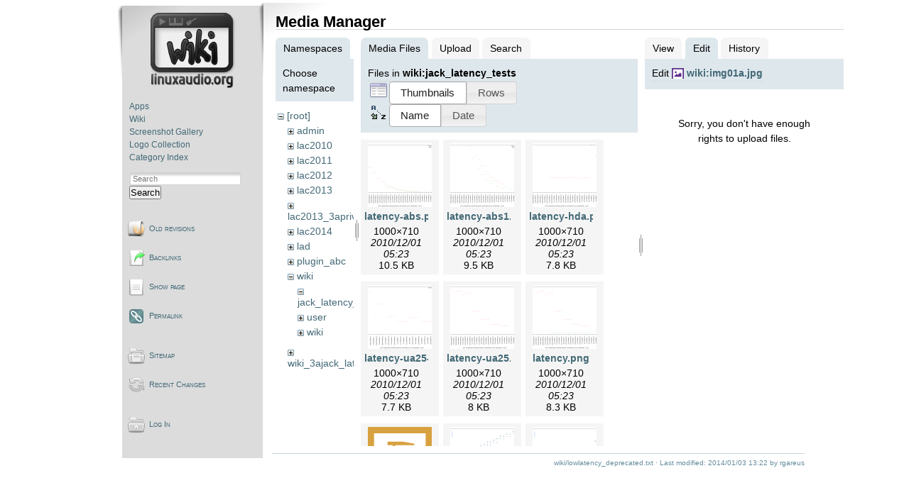

--- FILE ---
content_type: text/html; charset=utf-8
request_url: https://wiki.linuxaudio.org/wiki/lowlatency_deprecated?tab_details=edit&do=media&tab_files=files&image=wiki%3Aimg01a.jpg&ns=wiki%2Fjack_latency_tests
body_size: 3908
content:
<!DOCTYPE html PUBLIC "-//W3C//DTD XHTML 1.0 Transitional//EN"
 "http://www.w3.org/TR/xhtml1/DTD/xhtml1-transitional.dtd">
<html xmlns="http://www.w3.org/1999/xhtml" xml:lang="en"
 lang="en" dir="ltr">
<head>
  <meta http-equiv="Content-Type" content="text/html; charset=utf-8" />
  <title>
    Low-Latency HOWTO    [Linux-Sound]
  </title>

  <meta name="generator" content="DokuWiki"/>
<meta name="robots" content="noindex,nofollow"/>
<link rel="search" type="application/opensearchdescription+xml" href="/lib/exe/opensearch.php" title="Linux-Sound"/>
<link rel="start" href="/"/>
<link rel="contents" href="/wiki/lowlatency_deprecated?do=index" title="Sitemap"/>
<link rel="manifest" href="/lib/exe/manifest.php" crossorigin="use-credentials"/>
<link rel="alternate" type="application/rss+xml" title="Recent Changes" href="/feed.php"/>
<link rel="alternate" type="application/rss+xml" title="Current namespace" href="/feed.php?mode=list&amp;ns=wiki"/>
<link rel="alternate" type="text/html" title="Plain HTML" href="/_export/xhtml/wiki/lowlatency_deprecated"/>
<link rel="alternate" type="text/plain" title="Wiki Markup" href="/_export/raw/wiki/lowlatency_deprecated"/>
<link rel="stylesheet" href="/lib/exe/css.php?t=lau2&amp;tseed=872522e34d16dbd09244187885a41aa0"/>
<script >var NS='wiki';var JSINFO = {"plugin_folded":{"hide":"hide","reveal":"reveal"},"isadmin":0,"isauth":0,"id":"wiki:lowlatency_deprecated","namespace":"wiki","ACT":"media","useHeadingNavigation":1,"useHeadingContent":1};(function(H){H.className=H.className.replace(/\bno-js\b/,'js')})(document.documentElement);</script>
<script src="/lib/exe/jquery.php?tseed=8faf3dc90234d51a499f4f428a0eae43" defer="defer"></script>
<script src="/lib/exe/js.php?t=lau2&amp;tseed=872522e34d16dbd09244187885a41aa0" defer="defer"></script>
  <link rel="shortcut icon" href="/lib/tpl/lau2/images/favicon.ico" />

  </head>

<body>
<div class="dokuwiki">
  
    <div class="sideandpage" >
	<div class="sideleft">
			<div class="userbar">
				<div id="sidebarActionTableId">
				<table><tr><td>
					<div class="smallpadding">
					<div id="sidebar">
							<div style="text-align:center; margin-bottom:1.5em;"><a href="http://wiki.linuxaudio.org" accesskey="h" title="[ALT+H]"><img src="/lib/tpl/lau2//images/logo-wiki.png" alt="http://wiki.linuxaudio.org"/></a></div>
	<ul class="primary">
<li class="level1"><div class="li"> <a href="/apps/start" class="wikilink1" target="_parent" title="apps:start" data-wiki-id="apps:start">Apps</a></div></li><li class="level1"><div class="li"> <a href="/wiki/start" class="wikilink1" target="_parent" title="wiki:start" data-wiki-id="wiki:start">Wiki</a></div></li><li class="level1"><div class="li"> <a href="/apps/screenshots" class="wikilink1" target="_parent" title="apps:screenshots" data-wiki-id="apps:screenshots">Screenshot Gallery</a></div></li><li class="level1"><div class="li"> <a href="/apps/logos" class="wikilink1" target="_parent" title="apps:logos" data-wiki-id="apps:logos">Logo Collection</a></div></li><li class="level1"><div class="li"> <a href="/apps/categories/start" class="wikilink1" target="_parent" title="apps:categories:start" data-wiki-id="apps:categories:start">Category Index</a></div></li></ul>					</div>
					</div>
					<div style="margin-top:1em">
					      <form action="/start" method="get" role="search" class="search doku_form" id="dw__search" accept-charset="utf-8"><input type="hidden" name="do" value="search" /><input type="hidden" name="id" value="wiki:lowlatency_deprecated" /><div class="no"><input name="q" type="text" class="edit" title="[F]" accesskey="f" placeholder="Search" autocomplete="on" id="qsearch__in" value="" /><button value="1" type="submit" title="Search">Search</button><div id="qsearch__out" class="ajax_qsearch JSpopup"></div></div></form>					</div>
				</td></tr></table>
				</div>

						<div id="pageActionTableId"  ><div>
		        <table cellspacing="0" cellpadding="2" border="0" width="100%" >
		          <tr><td>
																<div class="smallpadding"><a href="/wiki/lowlatency_deprecated?do=revisions"  class="action revs" accesskey="o" rel="nofollow" title="Old revisions [O]">Old revisions</a></div></td></tr><tr><td>
																	      							<div class="smallpadding"><a href="/wiki/lowlatency_deprecated?do=backlink"  class="action backlink" rel="nofollow" title="Backlinks">Backlinks</a></div></td></tr><tr><td>
																	      							<div class="smallpadding"><a href="/wiki/lowlatency_deprecated?do="  class="action show" accesskey="v" rel="nofollow" title="Show page [V]">Show page</a></div></td></tr><tr><td>
																	      							<div class="smallpadding"><a href="/wiki/lowlatency_deprecated?rev=1388755337" class="action permalink" rel="nofollow">Permalink</a></div></td></tr><tr><td>
			</td></tr></table></div></div>


						<div id="wikiActionTableId"  ><div>
		        <table cellspacing="0" cellpadding="2" border="0" width="100%" >
				<tr><td>
																<div class="smallpadding"><a href="/wiki/lowlatency_deprecated?do=index"  class="action index" accesskey="x" rel="nofollow" title="Sitemap [X]">Sitemap</a></div></td></tr><tr><td>
																	      							<div class="smallpadding"><a href="/wiki/lowlatency_deprecated?do=recent"  class="action recent" accesskey="r" rel="nofollow" title="Recent Changes [R]">Recent Changes</a></div></td></tr><tr><td>
																			</td></tr></table></div></div>
	

						<div id="userActionTableId"  ><div>
		        <table cellspacing="0" cellpadding="2" border="0" width="100%" >
				<tr><td>
														        <div class="smallpadding"><a href="/wiki/lowlatency_deprecated?do=login&amp;sectok="  class="action login" rel="nofollow" title="Log In">Log In</a>																		</div></td></tr><tr><td>
																																												</td></tr></table></div></div>

					<div style="font-size:70%; margin:10px 20px 5px 30px; text-align:center;">
			</div>
		</div>
      </div>

  
	      <div class="mainright" >
	        <div class="page">
        	  <!-- wikipage start -->
	          <div id="mediamanager__page">
<h1>Media Manager</h1>
<div class="panel namespaces">
<h2>Namespaces</h2>
<div class="panelHeader">Choose namespace</div>
<div class="panelContent" id="media__tree">

<ul class="idx">
<li class="media level0 open"><img src="/lib/images/minus.gif" alt="−" /><div class="li"><a href="/wiki/lowlatency_deprecated?ns=&amp;tab_files=files&amp;do=media&amp;tab_details=edit&amp;image=wiki%3Aimg01a.jpg" class="idx_dir">[root]</a></div>
<ul class="idx">
<li class="media level1 closed"><img src="/lib/images/plus.gif" alt="+" /><div class="li"><a href="/wiki/lowlatency_deprecated?ns=admin&amp;tab_files=files&amp;do=media&amp;tab_details=edit&amp;image=wiki%3Aimg01a.jpg" class="idx_dir">admin</a></div></li>
<li class="media level1 closed"><img src="/lib/images/plus.gif" alt="+" /><div class="li"><a href="/wiki/lowlatency_deprecated?ns=lac2010&amp;tab_files=files&amp;do=media&amp;tab_details=edit&amp;image=wiki%3Aimg01a.jpg" class="idx_dir">lac2010</a></div></li>
<li class="media level1 closed"><img src="/lib/images/plus.gif" alt="+" /><div class="li"><a href="/wiki/lowlatency_deprecated?ns=lac2011&amp;tab_files=files&amp;do=media&amp;tab_details=edit&amp;image=wiki%3Aimg01a.jpg" class="idx_dir">lac2011</a></div></li>
<li class="media level1 closed"><img src="/lib/images/plus.gif" alt="+" /><div class="li"><a href="/wiki/lowlatency_deprecated?ns=lac2012&amp;tab_files=files&amp;do=media&amp;tab_details=edit&amp;image=wiki%3Aimg01a.jpg" class="idx_dir">lac2012</a></div></li>
<li class="media level1 closed"><img src="/lib/images/plus.gif" alt="+" /><div class="li"><a href="/wiki/lowlatency_deprecated?ns=lac2013&amp;tab_files=files&amp;do=media&amp;tab_details=edit&amp;image=wiki%3Aimg01a.jpg" class="idx_dir">lac2013</a></div></li>
<li class="media level1 closed"><img src="/lib/images/plus.gif" alt="+" /><div class="li"><a href="/wiki/lowlatency_deprecated?ns=lac2013_3aprivate&amp;tab_files=files&amp;do=media&amp;tab_details=edit&amp;image=wiki%3Aimg01a.jpg" class="idx_dir">lac2013_3aprivate</a></div></li>
<li class="media level1 closed"><img src="/lib/images/plus.gif" alt="+" /><div class="li"><a href="/wiki/lowlatency_deprecated?ns=lac2014&amp;tab_files=files&amp;do=media&amp;tab_details=edit&amp;image=wiki%3Aimg01a.jpg" class="idx_dir">lac2014</a></div></li>
<li class="media level1 closed"><img src="/lib/images/plus.gif" alt="+" /><div class="li"><a href="/wiki/lowlatency_deprecated?ns=lad&amp;tab_files=files&amp;do=media&amp;tab_details=edit&amp;image=wiki%3Aimg01a.jpg" class="idx_dir">lad</a></div></li>
<li class="media level1 closed"><img src="/lib/images/plus.gif" alt="+" /><div class="li"><a href="/wiki/lowlatency_deprecated?ns=plugin_abc&amp;tab_files=files&amp;do=media&amp;tab_details=edit&amp;image=wiki%3Aimg01a.jpg" class="idx_dir">plugin_abc</a></div></li>
<li class="media level1 open"><img src="/lib/images/minus.gif" alt="−" /><div class="li"><a href="/wiki/lowlatency_deprecated?ns=wiki&amp;tab_files=files&amp;do=media&amp;tab_details=edit&amp;image=wiki%3Aimg01a.jpg" class="idx_dir">wiki</a></div>
<ul class="idx">
<li class="media level2 open"><img src="/lib/images/minus.gif" alt="−" /><div class="li"><a href="/wiki/lowlatency_deprecated?ns=wiki%2Fjack_latency_tests&amp;tab_files=files&amp;do=media&amp;tab_details=edit&amp;image=wiki%3Aimg01a.jpg" class="idx_dir">jack_latency_tests</a></div></li>
<li class="media level2 closed"><img src="/lib/images/plus.gif" alt="+" /><div class="li"><a href="/wiki/lowlatency_deprecated?ns=wiki%2Fuser&amp;tab_files=files&amp;do=media&amp;tab_details=edit&amp;image=wiki%3Aimg01a.jpg" class="idx_dir">user</a></div></li>
<li class="media level2 closed"><img src="/lib/images/plus.gif" alt="+" /><div class="li"><a href="/wiki/lowlatency_deprecated?ns=wiki%2Fwiki&amp;tab_files=files&amp;do=media&amp;tab_details=edit&amp;image=wiki%3Aimg01a.jpg" class="idx_dir">wiki</a></div></li>
</ul>
</li>
<li class="media level1 closed"><img src="/lib/images/plus.gif" alt="+" /><div class="li"><a href="/wiki/lowlatency_deprecated?ns=wiki_3ajack_latency_tests&amp;tab_files=files&amp;do=media&amp;tab_details=edit&amp;image=wiki%3Aimg01a.jpg" class="idx_dir">wiki_3ajack_latency_tests</a></div></li>
</ul></li>
</ul>
</div>
</div>
<div class="panel filelist">
<h2 class="a11y">Media Files</h2>
<ul class="tabs">
<li><strong>Media Files</strong></li>
<li><a href="/wiki/lowlatency_deprecated?tab_files=upload&amp;do=media&amp;tab_details=edit&amp;image=wiki%3Aimg01a.jpg&amp;ns=wiki%2Fjack_latency_tests">Upload</a></li>
<li><a href="/wiki/lowlatency_deprecated?tab_files=search&amp;do=media&amp;tab_details=edit&amp;image=wiki%3Aimg01a.jpg&amp;ns=wiki%2Fjack_latency_tests">Search</a></li>
</ul>
<div class="panelHeader">
<h3>Files in <strong>wiki:jack_latency_tests</strong></h3>
<form method="get" action="/wiki/lowlatency_deprecated" class="options doku_form" accept-charset="utf-8"><input type="hidden" name="sectok" value="" /><input type="hidden" name="do" value="media" /><input type="hidden" name="tab_files" value="files" /><input type="hidden" name="tab_details" value="edit" /><input type="hidden" name="image" value="wiki:img01a.jpg" /><input type="hidden" name="ns" value="wiki/jack_latency_tests" /><div class="no"><ul>
<li class="listType"><label for="listType__thumbs" class="thumbs">
<input name="list_dwmedia" type="radio" value="thumbs" id="listType__thumbs" class="thumbs" checked="checked" />
<span>Thumbnails</span>
</label><label for="listType__rows" class="rows">
<input name="list_dwmedia" type="radio" value="rows" id="listType__rows" class="rows" />
<span>Rows</span>
</label></li>
<li class="sortBy"><label for="sortBy__name" class="name">
<input name="sort_dwmedia" type="radio" value="name" id="sortBy__name" class="name" checked="checked" />
<span>Name</span>
</label><label for="sortBy__date" class="date">
<input name="sort_dwmedia" type="radio" value="date" id="sortBy__date" class="date" />
<span>Date</span>
</label></li>
<li><button value="1" type="submit">Apply</button></li>
</ul>
</div></form></div>
<div class="panelContent">
<ul class="thumbs"><li><dl title="latency-abs.png"><dt><a id="l_:wiki:jack_latency_tests:latency-abs.png" class="image thumb" href="/wiki/lowlatency_deprecated?image=wiki%3Ajack_latency_tests%3Alatency-abs.png&amp;ns=wiki%3Ajack_latency_tests&amp;tab_details=view&amp;do=media&amp;tab_files=files"><img src="/_media/wiki/jack_latency_tests/latency-abs.png?w=90&amp;h=90&amp;tok=1a1f60" alt="latency-abs.png" loading="lazy" width="90" height="90" /></a></dt><dd class="name"><a href="/wiki/lowlatency_deprecated?image=wiki%3Ajack_latency_tests%3Alatency-abs.png&amp;ns=wiki%3Ajack_latency_tests&amp;tab_details=view&amp;do=media&amp;tab_files=files" id="h_:wiki:jack_latency_tests:latency-abs.png">latency-abs.png</a></dd><dd class="size">1000&#215;710</dd><dd class="date">2010/12/01 05:23</dd><dd class="filesize">10.5 KB</dd></dl></li><li><dl title="latency-abs1.png"><dt><a id="l_:wiki:jack_latency_tests:latency-abs1.png" class="image thumb" href="/wiki/lowlatency_deprecated?image=wiki%3Ajack_latency_tests%3Alatency-abs1.png&amp;ns=wiki%3Ajack_latency_tests&amp;tab_details=view&amp;do=media&amp;tab_files=files"><img src="/_media/wiki/jack_latency_tests/latency-abs1.png?w=90&amp;h=90&amp;tok=cda7e9" alt="latency-abs1.png" loading="lazy" width="90" height="90" /></a></dt><dd class="name"><a href="/wiki/lowlatency_deprecated?image=wiki%3Ajack_latency_tests%3Alatency-abs1.png&amp;ns=wiki%3Ajack_latency_tests&amp;tab_details=view&amp;do=media&amp;tab_files=files" id="h_:wiki:jack_latency_tests:latency-abs1.png">latency-abs1.png</a></dd><dd class="size">1000&#215;710</dd><dd class="date">2010/12/01 05:23</dd><dd class="filesize">9.5 KB</dd></dl></li><li><dl title="latency-hda.png"><dt><a id="l_:wiki:jack_latency_tests:latency-hda.png" class="image thumb" href="/wiki/lowlatency_deprecated?image=wiki%3Ajack_latency_tests%3Alatency-hda.png&amp;ns=wiki%3Ajack_latency_tests&amp;tab_details=view&amp;do=media&amp;tab_files=files"><img src="/_media/wiki/jack_latency_tests/latency-hda.png?w=90&amp;h=90&amp;tok=87fd4a" alt="latency-hda.png" loading="lazy" width="90" height="90" /></a></dt><dd class="name"><a href="/wiki/lowlatency_deprecated?image=wiki%3Ajack_latency_tests%3Alatency-hda.png&amp;ns=wiki%3Ajack_latency_tests&amp;tab_details=view&amp;do=media&amp;tab_files=files" id="h_:wiki:jack_latency_tests:latency-hda.png">latency-hda.png</a></dd><dd class="size">1000&#215;710</dd><dd class="date">2010/12/01 05:23</dd><dd class="filesize">7.8 KB</dd></dl></li><li><dl title="latency-ua25-corrected.png"><dt><a id="l_:wiki:jack_latency_tests:latency-ua25-corrected.png" class="image thumb" href="/wiki/lowlatency_deprecated?image=wiki%3Ajack_latency_tests%3Alatency-ua25-corrected.png&amp;ns=wiki%3Ajack_latency_tests&amp;tab_details=view&amp;do=media&amp;tab_files=files"><img src="/_media/wiki/jack_latency_tests/latency-ua25-corrected.png?w=90&amp;h=90&amp;tok=488de2" alt="latency-ua25-corrected.png" loading="lazy" width="90" height="90" /></a></dt><dd class="name"><a href="/wiki/lowlatency_deprecated?image=wiki%3Ajack_latency_tests%3Alatency-ua25-corrected.png&amp;ns=wiki%3Ajack_latency_tests&amp;tab_details=view&amp;do=media&amp;tab_files=files" id="h_:wiki:jack_latency_tests:latency-ua25-corrected.png">latency-ua25-corrected.png</a></dd><dd class="size">1000&#215;710</dd><dd class="date">2010/12/01 05:23</dd><dd class="filesize">7.7 KB</dd></dl></li><li><dl title="latency-ua25.png"><dt><a id="l_:wiki:jack_latency_tests:latency-ua25.png" class="image thumb" href="/wiki/lowlatency_deprecated?image=wiki%3Ajack_latency_tests%3Alatency-ua25.png&amp;ns=wiki%3Ajack_latency_tests&amp;tab_details=view&amp;do=media&amp;tab_files=files"><img src="/_media/wiki/jack_latency_tests/latency-ua25.png?w=90&amp;h=90&amp;tok=c5fd74" alt="latency-ua25.png" loading="lazy" width="90" height="90" /></a></dt><dd class="name"><a href="/wiki/lowlatency_deprecated?image=wiki%3Ajack_latency_tests%3Alatency-ua25.png&amp;ns=wiki%3Ajack_latency_tests&amp;tab_details=view&amp;do=media&amp;tab_files=files" id="h_:wiki:jack_latency_tests:latency-ua25.png">latency-ua25.png</a></dd><dd class="size">1000&#215;710</dd><dd class="date">2010/12/01 05:23</dd><dd class="filesize">8 KB</dd></dl></li><li><dl title="latency.png"><dt><a id="l_:wiki:jack_latency_tests:latency.png" class="image thumb" href="/wiki/lowlatency_deprecated?image=wiki%3Ajack_latency_tests%3Alatency.png&amp;ns=wiki%3Ajack_latency_tests&amp;tab_details=view&amp;do=media&amp;tab_files=files"><img src="/_media/wiki/jack_latency_tests/latency.png?w=90&amp;h=90&amp;tok=a9960b" alt="latency.png" loading="lazy" width="90" height="90" /></a></dt><dd class="name"><a href="/wiki/lowlatency_deprecated?image=wiki%3Ajack_latency_tests%3Alatency.png&amp;ns=wiki%3Ajack_latency_tests&amp;tab_details=view&amp;do=media&amp;tab_files=files" id="h_:wiki:jack_latency_tests:latency.png">latency.png</a></dd><dd class="size">1000&#215;710</dd><dd class="date">2010/12/01 05:23</dd><dd class="filesize">8.3 KB</dd></dl></li><li><dl title="latencyplot.tgz"><dt><a id="l_:wiki:jack_latency_tests:latencyplot.tgz" class="image thumb" href="/wiki/lowlatency_deprecated?image=wiki%3Ajack_latency_tests%3Alatencyplot.tgz&amp;ns=wiki%3Ajack_latency_tests&amp;tab_details=view&amp;do=media&amp;tab_files=files"><img src="/lib/images/fileicons/svg/tgz.svg" alt="latencyplot.tgz" loading="lazy" width="90" height="90" /></a></dt><dd class="name"><a href="/wiki/lowlatency_deprecated?image=wiki%3Ajack_latency_tests%3Alatencyplot.tgz&amp;ns=wiki%3Ajack_latency_tests&amp;tab_details=view&amp;do=media&amp;tab_files=files" id="h_:wiki:jack_latency_tests:latencyplot.tgz">latencyplot.tgz</a></dd><dd class="size">&#160;</dd><dd class="date">2010/12/06 11:05</dd><dd class="filesize">2.4 KB</dd></dl></li><li><dl title="table1.png"><dt><a id="l_:wiki:jack_latency_tests:table1.png" class="image thumb" href="/wiki/lowlatency_deprecated?image=wiki%3Ajack_latency_tests%3Atable1.png&amp;ns=wiki%3Ajack_latency_tests&amp;tab_details=view&amp;do=media&amp;tab_files=files"><img src="/_media/wiki/jack_latency_tests/table1.png?w=90&amp;h=90&amp;tok=a92c40" alt="table1.png" loading="lazy" width="90" height="90" /></a></dt><dd class="name"><a href="/wiki/lowlatency_deprecated?image=wiki%3Ajack_latency_tests%3Atable1.png&amp;ns=wiki%3Ajack_latency_tests&amp;tab_details=view&amp;do=media&amp;tab_files=files" id="h_:wiki:jack_latency_tests:table1.png">table1.png</a></dd><dd class="size">1000&#215;710</dd><dd class="date">2010/12/05 22:28</dd><dd class="filesize">10.2 KB</dd></dl></li><li><dl title="table1lin.png"><dt><a id="l_:wiki:jack_latency_tests:table1lin.png" class="image thumb" href="/wiki/lowlatency_deprecated?image=wiki%3Ajack_latency_tests%3Atable1lin.png&amp;ns=wiki%3Ajack_latency_tests&amp;tab_details=view&amp;do=media&amp;tab_files=files"><img src="/_media/wiki/jack_latency_tests/table1lin.png?w=90&amp;h=90&amp;tok=e422ad" alt="table1lin.png" loading="lazy" width="90" height="90" /></a></dt><dd class="name"><a href="/wiki/lowlatency_deprecated?image=wiki%3Ajack_latency_tests%3Atable1lin.png&amp;ns=wiki%3Ajack_latency_tests&amp;tab_details=view&amp;do=media&amp;tab_files=files" id="h_:wiki:jack_latency_tests:table1lin.png">table1lin.png</a></dd><dd class="size">1000&#215;710</dd><dd class="date">2010/12/06 10:48</dd><dd class="filesize">10.2 KB</dd></dl></li><li><dl title="table2.png"><dt><a id="l_:wiki:jack_latency_tests:table2.png" class="image thumb" href="/wiki/lowlatency_deprecated?image=wiki%3Ajack_latency_tests%3Atable2.png&amp;ns=wiki%3Ajack_latency_tests&amp;tab_details=view&amp;do=media&amp;tab_files=files"><img src="/_media/wiki/jack_latency_tests/table2.png?w=90&amp;h=90&amp;tok=21b19c" alt="table2.png" loading="lazy" width="90" height="90" /></a></dt><dd class="name"><a href="/wiki/lowlatency_deprecated?image=wiki%3Ajack_latency_tests%3Atable2.png&amp;ns=wiki%3Ajack_latency_tests&amp;tab_details=view&amp;do=media&amp;tab_files=files" id="h_:wiki:jack_latency_tests:table2.png">table2.png</a></dd><dd class="size">1000&#215;710</dd><dd class="date">2010/12/05 22:28</dd><dd class="filesize">8.7 KB</dd></dl></li><li><dl title="table2lin.png"><dt><a id="l_:wiki:jack_latency_tests:table2lin.png" class="image thumb" href="/wiki/lowlatency_deprecated?image=wiki%3Ajack_latency_tests%3Atable2lin.png&amp;ns=wiki%3Ajack_latency_tests&amp;tab_details=view&amp;do=media&amp;tab_files=files"><img src="/_media/wiki/jack_latency_tests/table2lin.png?w=90&amp;h=90&amp;tok=531517" alt="table2lin.png" loading="lazy" width="90" height="90" /></a></dt><dd class="name"><a href="/wiki/lowlatency_deprecated?image=wiki%3Ajack_latency_tests%3Atable2lin.png&amp;ns=wiki%3Ajack_latency_tests&amp;tab_details=view&amp;do=media&amp;tab_files=files" id="h_:wiki:jack_latency_tests:table2lin.png">table2lin.png</a></dd><dd class="size">1000&#215;710</dd><dd class="date">2010/12/06 10:47</dd><dd class="filesize">8.3 KB</dd></dl></li><li><dl title="table3.png"><dt><a id="l_:wiki:jack_latency_tests:table3.png" class="image thumb" href="/wiki/lowlatency_deprecated?image=wiki%3Ajack_latency_tests%3Atable3.png&amp;ns=wiki%3Ajack_latency_tests&amp;tab_details=view&amp;do=media&amp;tab_files=files"><img src="/_media/wiki/jack_latency_tests/table3.png?w=90&amp;h=90&amp;tok=2306cc" alt="table3.png" loading="lazy" width="90" height="90" /></a></dt><dd class="name"><a href="/wiki/lowlatency_deprecated?image=wiki%3Ajack_latency_tests%3Atable3.png&amp;ns=wiki%3Ajack_latency_tests&amp;tab_details=view&amp;do=media&amp;tab_files=files" id="h_:wiki:jack_latency_tests:table3.png">table3.png</a></dd><dd class="size">1000&#215;710</dd><dd class="date">2010/12/05 22:28</dd><dd class="filesize">7.8 KB</dd></dl></li><li><dl title="table3b.png"><dt><a id="l_:wiki:jack_latency_tests:table3b.png" class="image thumb" href="/wiki/lowlatency_deprecated?image=wiki%3Ajack_latency_tests%3Atable3b.png&amp;ns=wiki%3Ajack_latency_tests&amp;tab_details=view&amp;do=media&amp;tab_files=files"><img src="/_media/wiki/jack_latency_tests/table3b.png?w=90&amp;h=90&amp;tok=b68b34" alt="table3b.png" loading="lazy" width="90" height="90" /></a></dt><dd class="name"><a href="/wiki/lowlatency_deprecated?image=wiki%3Ajack_latency_tests%3Atable3b.png&amp;ns=wiki%3Ajack_latency_tests&amp;tab_details=view&amp;do=media&amp;tab_files=files" id="h_:wiki:jack_latency_tests:table3b.png">table3b.png</a></dd><dd class="size">1000&#215;710</dd><dd class="date">2010/12/06 19:26</dd><dd class="filesize">8 KB</dd></dl></li></ul>
</div>
</div>
<div class="panel file">
<h2 class="a11y">File</h2>
<ul class="tabs">
<li><a href="/wiki/lowlatency_deprecated?tab_details=view&amp;do=media&amp;tab_files=files&amp;image=wiki%3Aimg01a.jpg&amp;ns=wiki%2Fjack_latency_tests">View</a></li>
<li><strong>Edit</strong></li>
<li><a href="/wiki/lowlatency_deprecated?tab_details=history&amp;do=media&amp;tab_files=files&amp;image=wiki%3Aimg01a.jpg&amp;ns=wiki%2Fjack_latency_tests">History</a></li>
</ul>
<div class="panelHeader"><h3>Edit <strong><a href="/_media/wiki/img01a.jpg" class="select mediafile mf_jpg" title="View original file">wiki:img01a.jpg</a></strong></h3></div>
<div class="panelContent">
<div class="nothing">Sorry, you don't have enough rights to upload files.</div>
</div>
</div>
</div>
	          <!-- wikipage stop -->
        	</div>
			<div class="clearer"></div>
			<div class="stylefoot">
			  <div class="meta">
				<div class="user">
				  				</div>
				<div class="doc">
				  <bdi>wiki/lowlatency_deprecated.txt</bdi> · Last modified: <time datetime="2014-01-03T13:22:17+0000">2014/01/03 13:22</time> by <bdi>rgareus</bdi>				</div>
			  </div>
			</div>
			<div class="clearer"></div>
	     </div>
  </div>

  <div class="clearer"></div>
  </div>

<div class="no"><img src="/lib/exe/taskrunner.php?id=wiki%3Alowlatency_deprecated&amp;1769305094" width="2" height="1" alt="" /></div>
</body>
</html>
